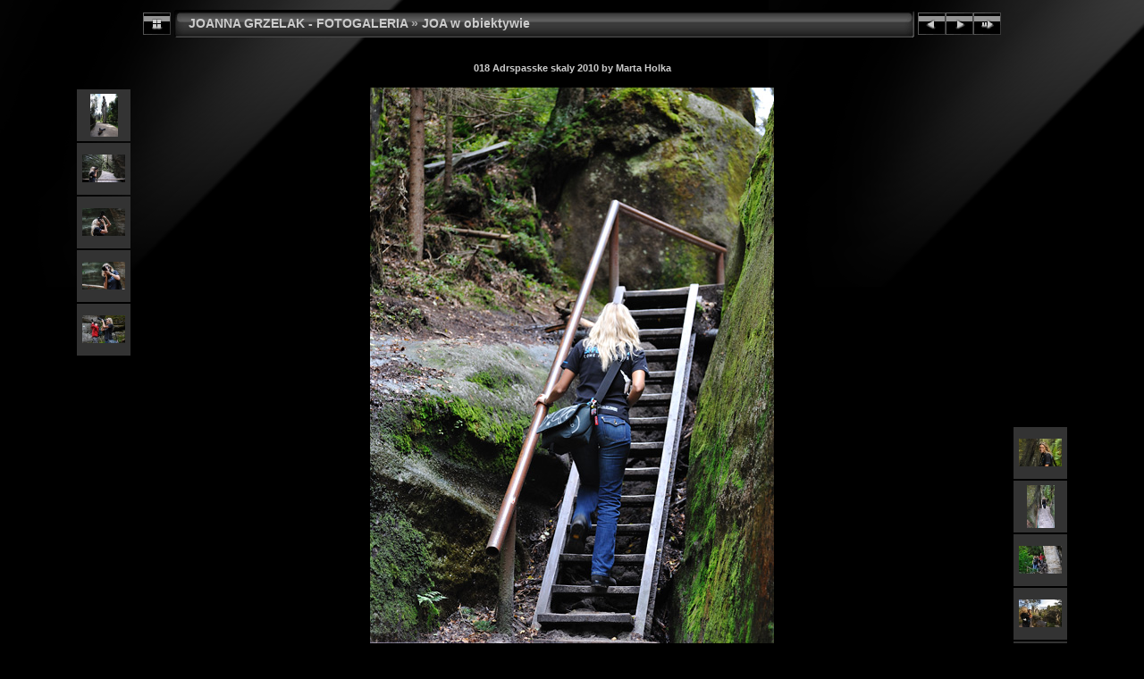

--- FILE ---
content_type: text/html
request_url: http://joannagrzelak.pl/JOA%20w%20obiektywie/slides/018_Adrspasske%20skaly%202010%20by%20Marta%20Holka.html
body_size: 3208
content:
<!DOCTYPE html PUBLIC "-//W3C//DTD XHTML 1.0 Transitional//EN" "http://www.w3.org/TR/xhtml1/DTD/xhtml1-transitional.dtd">
<html xmlns="http://www.w3.org/1999/xhtml" lang="pl" xml:lang="pl">

<!-- saved from url=(0014)about:internet -->
<!-- saved from url=(0014)about:internet -->
<head>
<meta http-equiv="Content-Type" content="text/html;charset=UTF-8" />
<meta name="Keywords" content="photo,album,gallery,018_Adrspasske skaly 2010 by Marta Holka,018_Adrspasske skaly 2010 by Marta Holka" />

<meta http-equiv="Page-Enter" content="blendTrans(Duration=0.5)" />
<meta http-equiv="Page-Exit" content="blendTrans(Duration=0.5)" />
<title>JOANNA GRZELAK - FOTOGALERIA/JOA w obiektywie/018_Adrspasske skaly 2010 by Marta Holka</title>
<script type="text/javascript" src="../../res/embedmovie.js"></script>

<script type="text/javascript">
/* <![CDATA[ */


function preventDefault(e) {
	if (document.addEventListener) e.preventDefault();
	else e.returnValue=false;
	return false;
}


function keypress(e) {
	if(typeof _jaWidgetFocus != 'undefined' && _jaWidgetFocus) return true;
	if(document.activeElement && document.activeElement.nodeName == 'input') return true;
	if(!e) var e=window.event;
	if(e.keyCode) keyCode=e.keyCode; 
	else if(e.which) keyCode=e.which;
	switch(keyCode) {
		case 8: window.location="../index.html"; return preventDefault(e); break;
		case 63235: case 39: window.location="019_Adrspasske skaly 2010 by Marta Holka.html"+""; return preventDefault(e); break;
		case 63234: case 37: window.location="017_Adrspasske skaly 2010 by Marta Holka.html"+""; return preventDefault(e); break;
		case 63273: case 36: window.location="001_CIAF 2010 by Marta Holka.html"+""; return preventDefault(e); break;
		case 63275: case 35: window.location="049_RIAT 2010 by Krzysztof Baranowski kichu.html"+""; return preventDefault(e); break;
		case 32: show_down(); setTimeout('show_out()', 200); return preventDefault(e); break;
	}
	return true;
}
function setuplisteners() {
	var isFF = navigator.userAgent.indexOf('Gecko') > -1 && navigator.userAgent.indexOf('KHTML') == -1;
	if (document.addEventListener) {
		document.addEventListener('keypress',keypress,false);
		
	}
	else if (document.attachEvent) {
		document.attachEvent('onkeydown',keypress);
		
	}
}

idx0 = new Image(31,31); idx0.src = "../../res/idx.gif";
idx1 = new Image(31,31); idx1.src = "../../res/idx1.gif";
next0 = new Image(31,31);next0.src = "../../res/next.gif";
next1 = new Image(31,31);next1.src = "../../res/next1.gif";
prev0 = new Image(31,31);prev0.src = "../../res/prev.gif";
prev1 = new Image(31,31);prev1.src = "../../res/prev1.gif";

show0 = new Image(31,31);show0.src = "../../res/show.gif";
show1 = new Image(31,31);show1.src = "../../res/show1.gif";
stop0 = new Image(31,31);stop0.src = "../../res/stop.gif";
stop1 = new Image(31,31);stop1.src = "../../res/stop1.gif";

var show_param = -1;
if (window.location.search.length > 1) {
	var parms = window.location.search.substring(1,location.search.length).split("&");
	for (var i = 0; i < parms.length; i++) {		
		if(parms[i].substring(0, parms[i].indexOf("=")) == "show_param") 
			delay = show_param = parms[i].substring(parms[i].indexOf("=") + 1, parms[i].length);
	}
}
var show_delay = show_param;
function show_timer() {
	if (show_delay >= 0) {
		show_delay--;
		if (show_delay < 0 && show_param > 0) {
			window.location="019_Adrspasske skaly 2010 by Marta Holka.html?show_param=" + show_param + "";
		}
		else if(show_param > 0) 
			window.status='Time left: '+(show_delay + 1)+' s';
	}
	setTimeout('show_timer()', 1000);	
}
function show_over() {
	document.getElementById("show").src = (show_param >= 0)? stop1.src : show1.src;
	window.status = 'Uruchom/zatrzymaj pokaz slajdów - Podwójne kliknięcie, aby zmienić szybkość';
}
function show_out() {
	document.getElementById("show").src = (show_param >= 0)? stop0.src : show0.src;
}
function show_down() {
	el = document.getElementById("show");
	if (show_param >= 0) { 
		show_param = -1; 
		el.src = stop1.src; 
		window.status=''; 
	} 
	else { 
		show_param = 3; 
		el.src = show1.src; 
	} 
	show_delay = show_param; 
}
function change_delay() {
	delay = prompt('opóźnienie', (show_param < 0)? 3 : show_param);
	show_param = show_delay = delay; 
	document.getElementById("show").src = show1.src;
}




window.onload = function() {
	setuplisteners();
	show_timer(); show_out();
	
};
/* ]]> */
</script>



<link rel="stylesheet" type="text/css" href="../../res/styles.css" />

<link rel="alternate" href="../album.rss" type="application/rss+xml"/>
</head>

<body id="body">
<div style="margin-left:auto; margin-right:auto; padding-bottom:10px; text-align:center;">
<table style="height:54px;" align="center" cellspacing="0" cellpadding="0" border="0">
<tr><td>
<!-- Header of slide pages -->
<table style="width:960px;" align="center" cellspacing="0" cellpadding="0" border="0">
<tr>
<td style="width:31px;">
  <a href="../index.html"><img style="border:0;" src="../../res/idx.gif" onmouseover="this.src=idx1.src" onmouseout="this.src=idx0.src" width="31" height="31" title=" Strona indeksu " alt="Up" id="idx" /></a></td>
<td style="width:20px;">
  <img style="border:0;" src="../../res/hdr_left.gif" width="20" height="31" alt="" /></td>
<td style="text-align:left; background:transparent url(../../res/hdr_mid.gif); background-repeat: repeat-x; white-space:nowrap;" class="title"> <a href="../../index.html">JOANNA GRZELAK - FOTOGALERIA</a> &raquo; <a href="../index.html">JOA w obiektywie</a> </td>
<td style="width:20px;">
  <img style="border:0;" src="../../res/hdr_right.gif" width="20" height="31" alt="" /></td>
<td style="width:31px;">
  <a href="017_Adrspasske skaly 2010 by Marta Holka.html"><img style="border:0;" src="../../res/prev.gif" onmouseover="this.src=prev1.src" onmouseout="this.src=prev0.src" width="31" height="31" title=" Poprzednie zdjęcie " alt="Prev" id="prev" /></a></td>
<td style="width:31px;">
  <a href="019_Adrspasske skaly 2010 by Marta Holka.html"><img style="border:0;" src="../../res/next.gif" onmouseover="this.src=next1.src" onmouseout="this.src=next0.src" width="31" height="31" title=" Następne zdjęcie " alt="Next" id="next" /></a></td>

<td style="width:31px;">
  <a href="javascript:void(0)"><img style="border:0;" src="../../res/show.gif" onmouseover="show_over();" onmouseout="show_out();" onmousedown="show_down();" ondblclick="change_delay();" width="31" height="31" title=" Uruchom/zatrzymaj pokaz slajdów - Podwójne kliknięcie, aby zmienić szybkość " alt="Slideshow" id="show" /></a></td>
</tr></table>
</td></tr></table>
<br />

<table style="width:960px;" align="center" class="infotable" cellspacing="0" cellpadding="2">
  <tr>
  
  <td style="text-align:center;" class="smalltxt"><span class="comment">018 Adrspasske skaly 2010 by Marta Holka</span></td>
  
  
  </tr>
  
  
  
  
  
</table><br />
<a name="picttop"></a><map name="imagemap" style="text-decoration:none; border:0;" id="imap"><area coords="0,0,150,680" href="017_Adrspasske skaly 2010 by Marta Holka.html" alt=" Poprzednie zdjęcie " title=" Poprzednie zdjęcie " /><area coords="301,0,452,680" href="019_Adrspasske skaly 2010 by Marta Holka.html" alt=" Następne zdjęcie " title=" Następne zdjęcie " /><area coords="150,0,301,680" href="../index.html" alt=" Strona indeksu " title=" Strona indeksu " /></map>
<table align="center" border="0" cellspacing="0" cellpadding="0"><tr>
<td style="vertical-align:top;"><table style="width:64px;"><tr><td style="text-align:center; padding:4px; height:50px; border:0px;" class="thumb"><a href="013_Adrspasske skaly 2010 by Marta Holka.html"><img src="../thumbs/013_Adrspasske skaly 2010 by Marta Holka.jpg" title=" 013_Adrspasske skaly 2010 by Marta... " alt="013_Adrspasske skaly 2010 by Marta Holka" width="31" height="48" class="mthumb" /></a></td></tr><tr><td style="text-align:center; padding:4px; height:50px; border:0px;" class="thumb"><a href="014_Adrspasske skaly 2010 by Marta Holka.html"><img src="../thumbs/014_Adrspasske skaly 2010 by Marta Holka.jpg" title=" 014_Adrspasske skaly 2010 by Marta... " alt="014_Adrspasske skaly 2010 by Marta Holka" width="48" height="31" class="mthumb" /></a></td></tr><tr><td style="text-align:center; padding:4px; height:50px; border:0px;" class="thumb"><a href="015_Adrspasske skaly 2010 by Marta Holka.html"><img src="../thumbs/015_Adrspasske skaly 2010 by Marta Holka.jpg" title=" 015_Adrspasske skaly 2010 by Marta... " alt="015_Adrspasske skaly 2010 by Marta Holka" width="48" height="31" class="mthumb" /></a></td></tr><tr><td style="text-align:center; padding:4px; height:50px; border:0px;" class="thumb"><a href="016_Adrspasske skaly 2010 by Marta Holka.html"><img src="../thumbs/016_Adrspasske skaly 2010 by Marta Holka.jpg" title=" 016_Adrspasske skaly 2010 by Marta... " alt="016_Adrspasske skaly 2010 by Marta Holka" width="48" height="31" class="mthumb" /></a></td></tr><tr><td style="text-align:center; padding:4px; height:50px; border:0px;" class="thumb"><a href="017_Adrspasske skaly 2010 by Marta Holka.html"><img src="../thumbs/017_Adrspasske skaly 2010 by Marta Holka.jpg" title=" 017_Adrspasske skaly 2010 by Marta... " alt="017_Adrspasske skaly 2010 by Marta Holka" width="48" height="31" class="mthumb" /></a></td></tr></table></td><td style="width:12px">&nbsp;</td>
<td style="text-align:center; width:960px;">
<img id="slide" src="018_Adrspasske skaly 2010 by Marta Holka.jpg" class="slideImage" width="452" height="680" alt="018_Adrspasske skaly 2010 by Marta Holka.jpg" title="" usemap="#imagemap" /></td>
<td style="width:12px">&nbsp;</td><td style="vertical-align:bottom"><table style="width:64px;"><tr><td style="text-align:center; padding:4px; height:50px; border:0px;" class="thumb"><a href="019_Adrspasske skaly 2010 by Marta Holka.html"><img src="../thumbs/019_Adrspasske skaly 2010 by Marta Holka.jpg" title=" 019_Adrspasske skaly 2010 by Marta... " alt="019_Adrspasske skaly 2010 by Marta Holka" width="48" height="31" class="mthumb" /></a></td></tr><tr><td style="text-align:center; padding:4px; height:50px; border:0px;" class="thumb"><a href="020_Adrspasske skaly 2010 by Marta Holka.html"><img src="../thumbs/020_Adrspasske skaly 2010 by Marta Holka.jpg" title=" 020_Adrspasske skaly 2010 by Marta... " alt="020_Adrspasske skaly 2010 by Marta Holka" width="31" height="48" class="mthumb" /></a></td></tr><tr><td style="text-align:center; padding:4px; height:50px; border:0px;" class="thumb"><a href="021_Adrspasske skaly 2010 by Marta Holka.html"><img src="../thumbs/021_Adrspasske skaly 2010 by Marta Holka.jpg" title=" 021_Adrspasske skaly 2010 by Marta... " alt="021_Adrspasske skaly 2010 by Marta Holka" width="48" height="31" class="mthumb" /></a></td></tr><tr><td style="text-align:center; padding:4px; height:50px; border:0px;" class="thumb"><a href="022_Adrspasske skaly 2010 by Marta Holka.html"><img src="../thumbs/022_Adrspasske skaly 2010 by Marta Holka.jpg" title=" 022_Adrspasske skaly 2010 by Marta... " alt="022_Adrspasske skaly 2010 by Marta Holka" width="48" height="31" class="mthumb" /></a></td></tr><tr><td style="text-align:center; padding:4px; height:50px; border:0px;" class="thumb"><a href="023_Adrspasske skaly 2010 by Marta Holka.html"><img src="../thumbs/023_Adrspasske skaly 2010 by Marta Holka.jpg" title=" 023_Adrspasske skaly 2010 by Marta... " alt="023_Adrspasske skaly 2010 by Marta Holka" width="31" height="48" class="mthumb" /></a></td></tr></table></td></tr></table>
<br /> <!-- Comment and image data at BOTTOM -->
<table align="center" style="width:960px;" class="infotable" cellspacing="0" cellpadding="2">

  
  
  
  
  
  
  <tr><td style="text-align:center;" class="xsmalltxt">Joanna Grzelak - wszystkie prawa zastrzezone | poczta@joannagrzelak.pl</td></tr>
</table>


</div>

<script language="javascript" type="text/javascript">/* <![CDATA[ */
next_image=new Image(); next_image.src="019_Adrspasske skaly 2010 by Marta Holka.jpg";
/* ]]> */</script>
<script language="javascript" type="text/javascript">/* <![CDATA[ */
previous_image=new Image(); previous_image.src="017_Adrspasske skaly 2010 by Marta Holka.jpg";
/* ]]> */</script>
<div id="jalbumwidgetcontainer"></div>
<script type="text/javascript" charset="utf-8"><!--//--><![CDATA[//><!--
_jaSkin = "Chameleon";
_jaStyle = "Lack.css";
_jaVersion = "8.5.3";
_jaLanguage = "pl";
_jaPageType = "slide";
_jaRootPath = "../..";
var script = document.createElement("script");
script.type = "text/javascript";
script.src = "http://jalbum.net/widgetapi/load.js";
document.getElementById("jalbumwidgetcontainer").appendChild(script);
//--><!]]></script>

</body>
</html>

--- FILE ---
content_type: text/css
request_url: http://joannagrzelak.pl/res/styles.css
body_size: 506
content:
body {
	font-family: Verdana, Arial, sans-serif;
	font-size: 12px;
	color: #999999;
	margin: 0px;
	padding: 0px;
	background: #000000 url(bg.gif) repeat-x;
}

a:link {
	text-decoration: none;
 	color: #eeeeee;
}

a:visited {
	text-decoration: none;
	color: #eeeeee;
}

a:hover {
	text-decoration: none;
	color: #6666ff;
}

.current {
	font-weight: bold;
 	color: #ffffff;
	background-color: #666666;
}

.cthumb {
	background-color: #666666;
	border: 1px solid #aaaaaa;
}

.thumb {
	background-color: #333333;
	border: 1px solid #888888;
}

.image { border: 0px solid #000000;}
a:link .image {  border-color: #000000;}
a:visited .image {  border-color: #000000;}
a:hover .image { border-color: #000000;}

.mthumb { border: 0px solid #000000;}
a:link .mthumb {  border-color: #000000;}
a:visited .mthumb {  border-color: #000000;}
a:hover .mthumb { border-color: #000000;}

.slideImage { border-width: 0px; border: 0px solid; border-color: #000000;}
a:link .slideImage { border-color: #000000;}
a:visited .slideImage { border-color: #000000;}

.title {
	font-size: 120%;
	font-weight: bold;
	color: #aaaaaa;
}

.title a:link {
	text-decoration: none;
	color: #cccccc;
}

.title a:visited {
	text-decoration: none;
	color: #cccccc;
}

.title a:hover {
	text-decoration: none;
	color: #ffffff;
}

.infotable {
	border: 0px;
	border-collapse: collapse;
}

.infotable td {
	border: 0px;
}

.infotable table {
	border-collapse: separate;
}

.infotable table td {
	border: 0px;
}

.dirname {
	font-size: 100%;
	font-weight: bold;
	color: #AAAAAA;
}

.comment {
	color: #CCCCCC;
	font-weight: bold;
	font-size: 100%;
}

.smalltxt {
	color: #AAAAAA;
	font-size: 90%;
}

.xsmalltxt {
	color: #AAAAAA;
	font-size: 80%;
}

.newlabel {
	font-size: 70%;
	font-weight: bold;
	color: #FFFFFF;
	background-color: #AA0000;
}